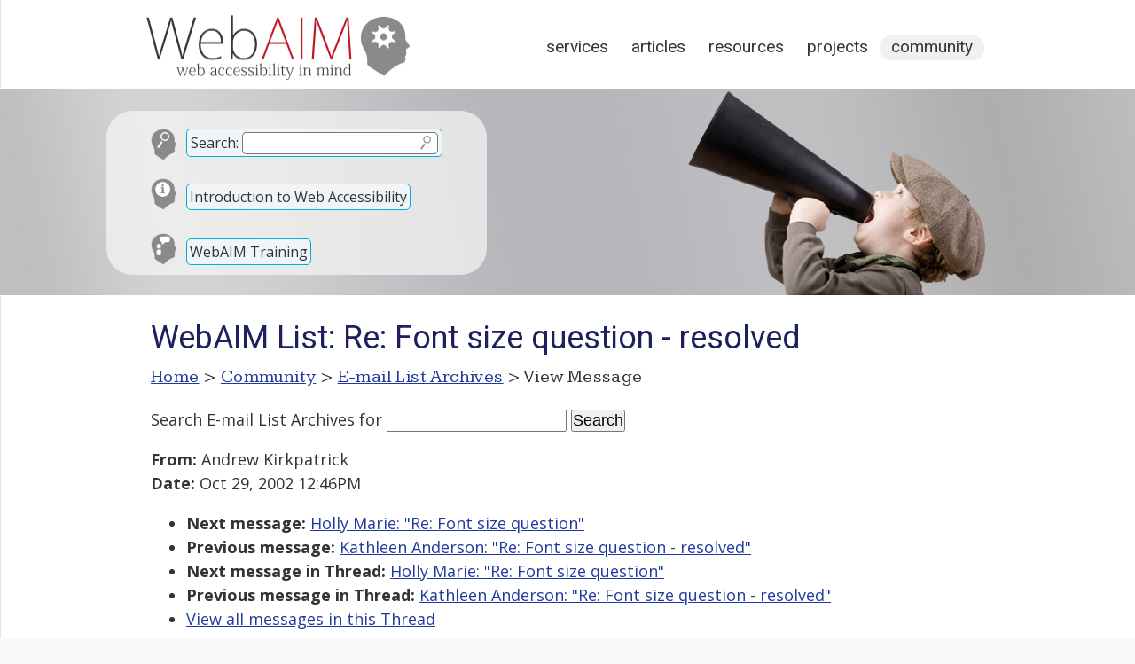

--- FILE ---
content_type: text/html; charset=UTF-8
request_url: https://webaim.org/discussion/mail_message?id=2394
body_size: 3304
content:
<!DOCTYPE html>
<html lang="en">
<head>
	<meta charset="utf-8">
	<meta name="viewport" content="width=device-width, initial-scale=1">
		<title>WebAIM: E-mail List Archives</title>
	<link rel="shortcut icon" href="/media/favicon.ico">
	<link rel="home" href="/">
	<link rel="search" href="/search/">
	<link rel="alternate" href="https://webaim.org/blog/feed" type="application/rss+xml" title="WebAIM Blog">

	<script async src="https://www.googletagmanager.com/gtag/js?id=G-Y41PF8WV9X"></script>
	<script>
  	window.dataLayer = window.dataLayer || [];
  	function gtag(){dataLayer.push(arguments);}
  	gtag('js', new Date());
  	gtag('config', 'G-Y41PF8WV9X');
	</script>
	
	<link href="/styles/main.css" rel="stylesheet" type="text/css">
	<link href="/styles/print.css" rel="stylesheet" type="text/css" media="print">
	<script src="/media/scripts/jquery.js"></script>
	<script src="/media/scripts/main.js"></script>
	<link href='https://fonts.googleapis.com/css?family=Roboto:400' rel='stylesheet' type='text/css'>
	<link href='https://fonts.googleapis.com/css?family=Kameron:400,700' rel='stylesheet' type='text/css'>
	<link href="/styles/documents.css?ver=2" rel="stylesheet">
		<link href="https://fonts.googleapis.com/css?family=Open+Sans:400,400i,700" rel="stylesheet">

<style>
article {width:900px;}
</style>

<!--[if lt IE 9]>
	<script type="text/javascript" src="http://html5shiv.googlecode.com/svn/trunk/html5.js"></script>
<![endif]-->
</head>
<body>


<div id="headcontainer" class="clearfix" style="background-image: url(/media/banners/community.jpg)">
<header>
	<div id="skiptocontent"><a href="#maincontent">skip to main content</a></div>
	
	<h2><a href="/"><img src="/media/logo.png" width="315" height="83" alt="WebAIM - Web Accessibility In Mind"></a></h2>

	<nav>
		<h2 class="hidden">Main Navigation</h2>
		<ul>
			<li><a href="/services/">Services</a></li>
			<li><a href="/articles/">Articles</a></li>
			<li><a href="/resources/">Resources</a></li>
			<li><a href="/projects/">Projects</a></li>
			<li class="current"><a href="/community/">Community</a></li>
		</ul>
	</nav>
	<div id="search">
		<form method="get" role="search" action="/search/" id="sitesearch">
			<p class="search"><span><label for="q">Search:</label> <input type="text" name="q" id="q"><input type="image" src="/media/template/search.svg" alt="Submit Search"></span></p>
		</form>
		
		<p class="intro"><a href="/intro">Introduction to Web Accessibility</a></p>
		
		<p class="training"><a href="/services/training">WebAIM Training</a></p>
	</div>

</header>
</div>

<main id="maincontainer" class="clearfix">

<article id="maincontent">

<h1>E-mail List Archives</h1>

<p id="breadcrumbs"><span class="hidden">You are here: </span><a href="/">Home</a> &gt; <a href="/community/">Community</a> &gt; <a href="/discussion/archives">E-mail List Archives</a> &gt; View Message</p>

<div class="section">
<form method="get" action="/search/">
	<p>
	<label for="searchterms">Search E-mail List Archives</label> for
	<input type="text" id="searchterms" name="q" size="17" maxlength="100" value="">
	<input type="submit" value="Search" >
	<input type="hidden" name="scope" value="archives">
	</p>
</form>
<p><strong>From:</strong> Andrew Kirkpatrick<br><strong>Date:</strong> Oct 29, 2002 12:46PM</p>

  <!-- next="start" -->
<ul>
	<li><strong>Next message:</strong> <a href="mail_message?id=2395">Holly Marie: "Re: Font size question"</a></li>
	<li><strong>Previous message:</strong> <a href="mail_message?id=2393">Kathleen Anderson: "Re: Font size question - resolved"</a></li>
	<li><strong>Next message in Thread:</strong> <a href="mail_message?id=2395">Holly Marie: "Re: Font size question"</a></li>
	<li><strong>Previous message in Thread:</strong> <a href="mail_message?id=2393">Kathleen Anderson: "Re: Font size question - resolved"</a></li>
	<li><a href="mail_thread?thread=941">View all messages in this Thread</a></li>
</ul>
<hr>
On 10/29/02 1:50 PM, "Kathleen Anderson" &lt; &lt;EMAIL REMOVED&gt; &gt;<br />
wrote:<br />
<br />
&gt; I did - I tried li p {  and it seemed to make the list items larger by just a<br />
&gt; bit.<br />
<br />
I didn't perceive any difference in size when I tried it.  Not sure what is<br />
happening here.<br />
<br />
&gt; It does - and I have one other question - I am not specifying anything for the<br />
&gt; headers except the font-family, yet the headers don't get larger in IE when I<br />
&gt; increase the font size.  Do you know why that is?<br />
<br />
That may be because (warning: speculation) IE offers a lower degree of<br />
change in the font sizing for small headers, like the H5 headers you are<br />
using.  I'd recommend using an H1 for the first header (it is the page title<br />
as well) and H2 headers for the rest on this page.  Then you will need to<br />
add styles for the headers to the stylesheet - this is what I did for a site<br />
I worked on at <a href="http://ncam.wgbh.org/salt/guidelines:">http://ncam.wgbh.org/salt/guidelines:</a><br />
<br />
h1 {text-align: left; font-size: 1.5em;}<br />
h2 {text-align: left; font-size: 1.25em;}<br />
h3 {text-align: left; font-size: 1em;}<br />
h4 {text-align: left; font-size: .9em;}<br />
h5 {text-align: left; font-size: .8em;}<br />
<br />
AWK<br />
<br />
-- <br />
Andrew Kirkpatrick<br />
CPB/WGBH National Center for Accessible Media<br />
125 Western Ave.<br />
Boston, MA  02134<br />
E-mail:  &lt;EMAIL REMOVED&gt; <br />
Web site: ncam.wgbh.org<br />
<br />
617-300-4420 (direct voice/FAX)<br />
617-300-3400 (main NCAM)<br />
617-300-2489 (TTY)<br />
<br />
WGBH enriches people's lives through programs and services that educate,<br />
inspire, and entertain, fostering citizenship and culture, the joy of<br />
learning, and the power of diverse perspectives.<br />
<br />
<br />
<br />
----<br />
To subscribe, unsubscribe, or view list archives, <br />
visit <a href="http://www.webaim.org/discussion/">http://www.webaim.org/discussion/</a><br />
<br />
<br />

<hr>
<ul>
	<li><strong>Next message:</strong> <a href="mail_message?id=2395">Holly Marie: "Re: Font size question"</a></li>
	<li><strong>Previous message:</strong> <a href="mail_message?id=2393">Kathleen Anderson: "Re: Font size question - resolved"</a></li>
	<li><strong>Next message in Thread:</strong> <a href="mail_message?id=2395">Holly Marie: "Re: Font size question"</a></li>
	<li><strong>Previous message in Thread:</strong> <a href="mail_message?id=2393">Kathleen Anderson: "Re: Font size question - resolved"</a></li>
	<li><a href="mail_thread?thread=941&amp;id=2394#2394">View all messages in this Thread</a></li>
</ul>
</div>

<script>
	document.title = "WebAIM List: Re: Font size question - resolved";
	document.querySelector("#maincontent > h1").textContent="WebAIM List: Re: Font size question - resolved";
</script>

</article>
<!--
	-->
<aside id="articlemeta">

	
		
		
		
</aside>
</main>

<footer>
	<div id="footerresources">
		<div class="footerblock">
			<h2 id="copyright">&copy;2026 WebAIM</h2>
			<p id="contact">			Utah State University<br>
			6807 Old Main Hill<br>
			Logan, UT 84322-6807<br>
			<a class="phone" href="tel:4357977024">435.797.7024</a></p>
		
		<div id="checkpage">
			<h2>Check Your Accessibility</h2>
			<form action="https://wave.webaim.org/report" novalidate>
				<label for="waveurl">Web site address:</label>
				<input type="url" id="waveurl" name="url" title="Web site address">
				<input type="submit" value="WAVE">
			</form>
		</div>
		</div>
		<div class="footerblock">
			<h2 id="blog">From the Blog</h2>
			<ul><li><a href="/blog/2026-predictions/">2026 Predictions: The Next Big Shifts in Web Accessibility</a></li><li><a href="/blog/word-and-powerpoint-alt-text-roundup/">Word and PowerPoint Alt Text Roundup</a></li><li><a href="/blog/accessibility-by-design/">Accessibility by Design: Preparing K–12 Schools for What’s Next</a></li><li><a href="/blog/up-and-coming-aria/">Up and Coming ARIA </a></li></ul>		</div>
		<div class="footerblock">
			<h2 id="popular">Popular Resources</h2>
			<ul>
				<li><a href="/services/training/">WebAIM Training</a></li>
				<li><a href="/standards/wcag/checklist">WCAG 2 Checklist</a></li>
				<li><a href="/newsletter">WebAIM Monthly Newsletter</a></li>
				<li><a href="/resources/contrastchecker">Color Contrast Checker</a></li>
				<li><a href="/resources/designers/">Web Accessibility for Designers</a></li>
				<li><a href="http://wave.webaim.org/">WAVE Web Accessibility Evaluation Tool</a></li>
			</ul>
		</div>
		
		<div id="footerlinks">
			<ul>
				<li><a id="footercontact" href="/contact">Contact</a></li>
				<li><a id="footerabout" href="/about">About</a></li>
				<li><a id="footerrss" href="/community/rss">RSS Feeds</a></li>
				<li><a id="footerli" href="https://www.linkedin.com/company/webaim/">LinkedIn</a></li>
				<li><a id="footercopyright" href="/copyright">Copyright &amp; Terms of Use</a></li>
			</ul>
		</div>
		
		<div class="clear"></div>
	</div>

</footer>

</body>
</html>

--- FILE ---
content_type: text/css
request_url: https://webaim.org/styles/print.css
body_size: 386
content:
/* Print styles */

* {
	padding:0;
	margin:0;
	}

body {
	font-family:Georgia, "Times New Roman", Times, serif;
	font-size:85%;
}

#headcontainer {
	background:none;
	height:80px;
}

#skiptocontent, nav, [role=navigation], #search, aside, #breadcrumbs, footer, #nextpage {
	display:none;
}

maincontent {
	margin:0px;
}

header h2 {
	float:none;
	background:none;
	position:relative;
}

header h2 a img {
	border:none;
	text-align:center;
	position:relative;
	float:none;
	size:50%;
}

.section .section
	{
	margin:0px;
	}

.section h1 {
	text-align:center;
	padding:5px 0;
}

.section h2 {
	margin:0 0 .5em -5px;
}

article a {
	padding-right:0px !important;
	background: none !important;
}

img	
{
	border:none;
}